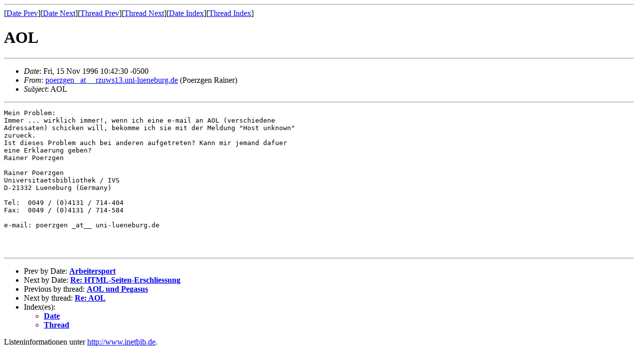

--- FILE ---
content_type: text/html
request_url: https://www.inetbib.de/listenarchiv/msg06079.html
body_size: 950
content:
<!-- MHonArc v2.6.4 -->
<!--X-Subject: AOL -->
<!--X-From-R13: cbremtraNemhjf13.hav&#45;yhrarohet.qr (Bbremtra Dnvare) -->
<!--X-Date: 15 Nov 96 11:44:15 CET -->
<!--X-Message-Id: 286C4520738 _at__ zb.ub.uni&#45;dortmund.de -->
<!--X-Content-Type: text/plain -->
<!--X-Head-End-->
<!doctype html public "-//W3C//DTD HTML//EN">
<html>
<head>
<title>AOL</title>
<link rev="made" href="mailto:poerzgen _at__ rzuws13.uni-lueneburg.de">
</head>
<body>
<!--X-Body-Begin-->
<!--X-User-Header-->
<!--X-User-Header-End-->
<!--X-TopPNI-->
<hr>
[<a href="msg06083.html">Date Prev</a>][<a href="msg06082.html">Date Next</a>][<a href="msg12773.html">Thread Prev</a>][<a href="msg06080.html">Thread Next</a>][<a href="date126.html#06079">Date Index</a>][<a href="thrd26.html#06079">Thread Index</a>]
<!--X-TopPNI-End-->
<!--X-MsgBody-->
<!--X-Subject-Header-Begin-->
<h1>AOL</h1>
<hr>
<!--X-Subject-Header-End-->
<!--X-Head-of-Message-->
<ul>
<li><em>Date</em>: Fri, 15 Nov 1996 10:42:30 -0500</li>
<li><em>From</em>: <a href="mailto:poerzgen _at__ rzuws13.uni-lueneburg.de">poerzgen _at__ rzuws13.uni-lueneburg.de</a> (Poerzgen Rainer)</li>
<li><em>Subject</em>: AOL</li>
</ul>
<!--X-Head-of-Message-End-->
<!--X-Head-Body-Sep-Begin-->
<hr>
<!--X-Head-Body-Sep-End-->
<!--X-Body-of-Message-->
<pre>Mein Problem:
Immer ... wirklich immer!, wenn ich eine e-mail an AOL (verschiedene
Adressaten) schicken will, bekomme ich sie mit der Meldung &quot;Host unknown&quot;
zurueck.
Ist dieses Problem auch bei anderen aufgetreten? Kann mir jemand dafuer
eine Erklaerung geben?
Rainer Poerzgen

Rainer Poerzgen
Universitaetsbibliothek / IVS
D-21332 Lueneburg (Germany)

Tel:  0049 / (0)4131 / 714-404
Fax:  0049 / (0)4131 / 714-584

e-mail: poerzgen _at__ uni-lueneburg.de



</pre>
<!--X-Body-of-Message-End-->
<!--X-MsgBody-End-->
<!--X-Follow-Ups-->
<hr>
<!--X-Follow-Ups-End-->
<!--X-References-->
<!--X-References-End-->
<!--X-BotPNI-->
<ul>
<li>Prev by Date:
<strong><a href="msg06083.html">Arbeitersport</a></strong>
</li>
<li>Next by Date:
<strong><a href="msg06082.html">Re: HTML-Seiten-Erschliessung</a></strong>
</li>
<li>Previous by thread:
<strong><a href="msg12773.html">AOL und Pegasus</a></strong>
</li>
<li>Next by thread:
<strong><a href="msg06080.html">Re: AOL</a></strong>
</li>
<li>Index(es):
<ul>
<li><a href="date126.html#06079"><strong>Date</strong></a></li>
<li><a href="thrd26.html#06079"><strong>Thread</strong></a></li>
</ul>
</li>
</ul>

<!--X-BotPNI-End-->
<!--X-User-Footer-->
<!--X-User-Footer-End-->
Listeninformationen unter <a href="http://www.inetbib.de">http://www.inetbib.de</a>.

</body>
</html>
